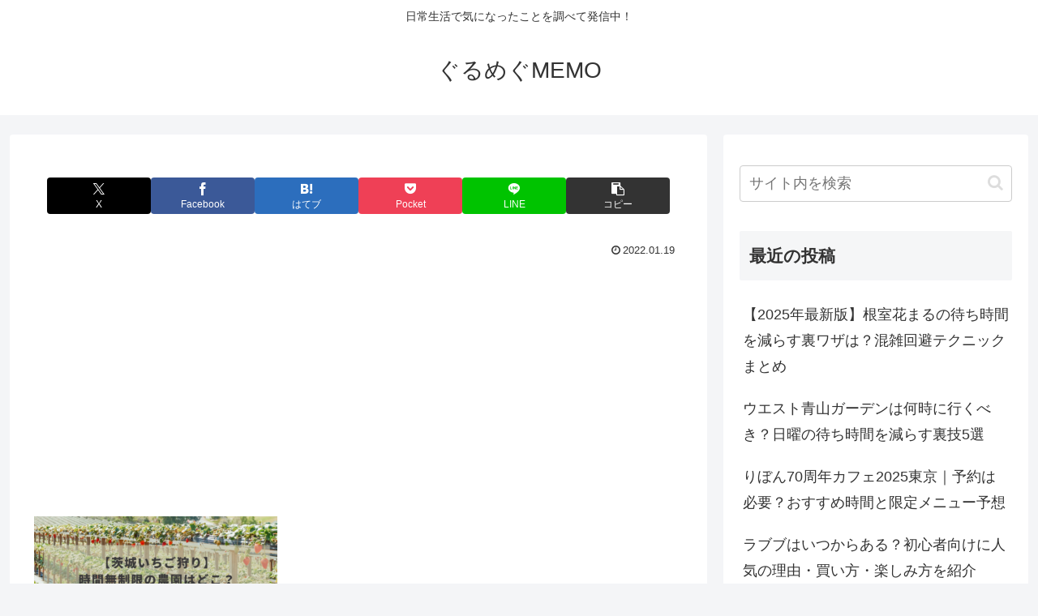

--- FILE ---
content_type: text/html; charset=utf-8
request_url: https://www.google.com/recaptcha/api2/aframe
body_size: 267
content:
<!DOCTYPE HTML><html><head><meta http-equiv="content-type" content="text/html; charset=UTF-8"></head><body><script nonce="DEyXHae68jKfTSsBmaFpYg">/** Anti-fraud and anti-abuse applications only. See google.com/recaptcha */ try{var clients={'sodar':'https://pagead2.googlesyndication.com/pagead/sodar?'};window.addEventListener("message",function(a){try{if(a.source===window.parent){var b=JSON.parse(a.data);var c=clients[b['id']];if(c){var d=document.createElement('img');d.src=c+b['params']+'&rc='+(localStorage.getItem("rc::a")?sessionStorage.getItem("rc::b"):"");window.document.body.appendChild(d);sessionStorage.setItem("rc::e",parseInt(sessionStorage.getItem("rc::e")||0)+1);localStorage.setItem("rc::h",'1769436213851');}}}catch(b){}});window.parent.postMessage("_grecaptcha_ready", "*");}catch(b){}</script></body></html>